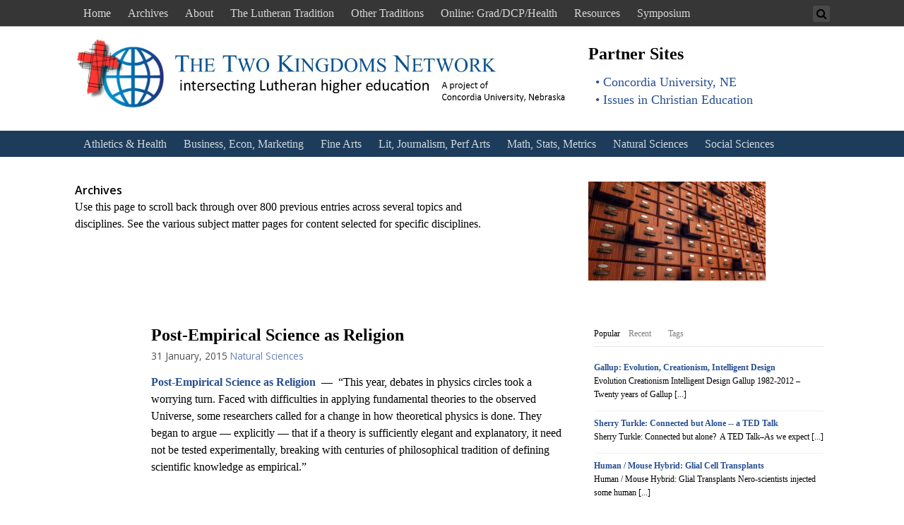

--- FILE ---
content_type: text/html; charset=UTF-8
request_url: https://twokingdoms.cune.edu/archives/4945
body_size: 11976
content:
<!DOCTYPE html>
<html lang="en-US">
<head>
<meta http-equiv="Content-Type" content="text/html; charset=UTF-8" />

<!-- Site Crafted Using DMS v2.2 - WordPress - HTML5 - www.PageLines.com -->


<!-- Start >> Meta Tags and Inline Scripts -->
<title>Post-Empirical Science as Religion &#8211; Intersecting the Two Kingdoms</title>
<meta name='robots' content='max-image-preview:large' />
<link rel='dns-prefetch' href='//wp.cune.edu' />
<link rel="alternate" type="application/rss+xml" title="Intersecting the Two Kingdoms &raquo; Feed" href="https://twokingdoms.cune.edu/feed" />
<link rel="alternate" type="application/rss+xml" title="Intersecting the Two Kingdoms &raquo; Comments Feed" href="https://twokingdoms.cune.edu/comments/feed" />
<link rel="alternate" title="oEmbed (JSON)" type="application/json+oembed" href="https://twokingdoms.cune.edu/wp-json/oembed/1.0/embed?url=https%3A%2F%2Ftwokingdoms.cune.edu%2Farchives%2F4945" />
		<!-- This site uses the Google Analytics by MonsterInsights plugin v9.10.1 - Using Analytics tracking - https://www.monsterinsights.com/ -->
		<!-- Note: MonsterInsights is not currently configured on this site. The site owner needs to authenticate with Google Analytics in the MonsterInsights settings panel. -->
					<!-- No tracking code set -->
				<!-- / Google Analytics by MonsterInsights -->
		
<!-- Styles -->
<style id='wp-img-auto-sizes-contain-inline-css' type='text/css'>
img:is([sizes=auto i],[sizes^="auto," i]){contain-intrinsic-size:3000px 1500px}
/*# sourceURL=wp-img-auto-sizes-contain-inline-css */
</style>
<link rel='stylesheet' id='wp-publication-archive-frontend-css' href='https://twokingdoms.cune.edu/wp-content/plugins/wp-publication-archive/includes/front-end.css?ver=3' type='text/css' media='all' />
<style id='wp-emoji-styles-inline-css' type='text/css'>

	img.wp-smiley, img.emoji {
		display: inline !important;
		border: none !important;
		box-shadow: none !important;
		height: 1em !important;
		width: 1em !important;
		margin: 0 0.07em !important;
		vertical-align: -0.1em !important;
		background: none !important;
		padding: 0 !important;
	}
/*# sourceURL=wp-emoji-styles-inline-css */
</style>
<style id='wp-block-library-inline-css' type='text/css'>
:root{--wp-block-synced-color:#7a00df;--wp-block-synced-color--rgb:122,0,223;--wp-bound-block-color:var(--wp-block-synced-color);--wp-editor-canvas-background:#ddd;--wp-admin-theme-color:#007cba;--wp-admin-theme-color--rgb:0,124,186;--wp-admin-theme-color-darker-10:#006ba1;--wp-admin-theme-color-darker-10--rgb:0,107,160.5;--wp-admin-theme-color-darker-20:#005a87;--wp-admin-theme-color-darker-20--rgb:0,90,135;--wp-admin-border-width-focus:2px}@media (min-resolution:192dpi){:root{--wp-admin-border-width-focus:1.5px}}.wp-element-button{cursor:pointer}:root .has-very-light-gray-background-color{background-color:#eee}:root .has-very-dark-gray-background-color{background-color:#313131}:root .has-very-light-gray-color{color:#eee}:root .has-very-dark-gray-color{color:#313131}:root .has-vivid-green-cyan-to-vivid-cyan-blue-gradient-background{background:linear-gradient(135deg,#00d084,#0693e3)}:root .has-purple-crush-gradient-background{background:linear-gradient(135deg,#34e2e4,#4721fb 50%,#ab1dfe)}:root .has-hazy-dawn-gradient-background{background:linear-gradient(135deg,#faaca8,#dad0ec)}:root .has-subdued-olive-gradient-background{background:linear-gradient(135deg,#fafae1,#67a671)}:root .has-atomic-cream-gradient-background{background:linear-gradient(135deg,#fdd79a,#004a59)}:root .has-nightshade-gradient-background{background:linear-gradient(135deg,#330968,#31cdcf)}:root .has-midnight-gradient-background{background:linear-gradient(135deg,#020381,#2874fc)}:root{--wp--preset--font-size--normal:16px;--wp--preset--font-size--huge:42px}.has-regular-font-size{font-size:1em}.has-larger-font-size{font-size:2.625em}.has-normal-font-size{font-size:var(--wp--preset--font-size--normal)}.has-huge-font-size{font-size:var(--wp--preset--font-size--huge)}.has-text-align-center{text-align:center}.has-text-align-left{text-align:left}.has-text-align-right{text-align:right}.has-fit-text{white-space:nowrap!important}#end-resizable-editor-section{display:none}.aligncenter{clear:both}.items-justified-left{justify-content:flex-start}.items-justified-center{justify-content:center}.items-justified-right{justify-content:flex-end}.items-justified-space-between{justify-content:space-between}.screen-reader-text{border:0;clip-path:inset(50%);height:1px;margin:-1px;overflow:hidden;padding:0;position:absolute;width:1px;word-wrap:normal!important}.screen-reader-text:focus{background-color:#ddd;clip-path:none;color:#444;display:block;font-size:1em;height:auto;left:5px;line-height:normal;padding:15px 23px 14px;text-decoration:none;top:5px;width:auto;z-index:100000}html :where(.has-border-color){border-style:solid}html :where([style*=border-top-color]){border-top-style:solid}html :where([style*=border-right-color]){border-right-style:solid}html :where([style*=border-bottom-color]){border-bottom-style:solid}html :where([style*=border-left-color]){border-left-style:solid}html :where([style*=border-width]){border-style:solid}html :where([style*=border-top-width]){border-top-style:solid}html :where([style*=border-right-width]){border-right-style:solid}html :where([style*=border-bottom-width]){border-bottom-style:solid}html :where([style*=border-left-width]){border-left-style:solid}html :where(img[class*=wp-image-]){height:auto;max-width:100%}:where(figure){margin:0 0 1em}html :where(.is-position-sticky){--wp-admin--admin-bar--position-offset:var(--wp-admin--admin-bar--height,0px)}@media screen and (max-width:600px){html :where(.is-position-sticky){--wp-admin--admin-bar--position-offset:0px}}

/*# sourceURL=wp-block-library-inline-css */
</style><style id='global-styles-inline-css' type='text/css'>
:root{--wp--preset--aspect-ratio--square: 1;--wp--preset--aspect-ratio--4-3: 4/3;--wp--preset--aspect-ratio--3-4: 3/4;--wp--preset--aspect-ratio--3-2: 3/2;--wp--preset--aspect-ratio--2-3: 2/3;--wp--preset--aspect-ratio--16-9: 16/9;--wp--preset--aspect-ratio--9-16: 9/16;--wp--preset--color--black: #000000;--wp--preset--color--cyan-bluish-gray: #abb8c3;--wp--preset--color--white: #ffffff;--wp--preset--color--pale-pink: #f78da7;--wp--preset--color--vivid-red: #cf2e2e;--wp--preset--color--luminous-vivid-orange: #ff6900;--wp--preset--color--luminous-vivid-amber: #fcb900;--wp--preset--color--light-green-cyan: #7bdcb5;--wp--preset--color--vivid-green-cyan: #00d084;--wp--preset--color--pale-cyan-blue: #8ed1fc;--wp--preset--color--vivid-cyan-blue: #0693e3;--wp--preset--color--vivid-purple: #9b51e0;--wp--preset--gradient--vivid-cyan-blue-to-vivid-purple: linear-gradient(135deg,rgb(6,147,227) 0%,rgb(155,81,224) 100%);--wp--preset--gradient--light-green-cyan-to-vivid-green-cyan: linear-gradient(135deg,rgb(122,220,180) 0%,rgb(0,208,130) 100%);--wp--preset--gradient--luminous-vivid-amber-to-luminous-vivid-orange: linear-gradient(135deg,rgb(252,185,0) 0%,rgb(255,105,0) 100%);--wp--preset--gradient--luminous-vivid-orange-to-vivid-red: linear-gradient(135deg,rgb(255,105,0) 0%,rgb(207,46,46) 100%);--wp--preset--gradient--very-light-gray-to-cyan-bluish-gray: linear-gradient(135deg,rgb(238,238,238) 0%,rgb(169,184,195) 100%);--wp--preset--gradient--cool-to-warm-spectrum: linear-gradient(135deg,rgb(74,234,220) 0%,rgb(151,120,209) 20%,rgb(207,42,186) 40%,rgb(238,44,130) 60%,rgb(251,105,98) 80%,rgb(254,248,76) 100%);--wp--preset--gradient--blush-light-purple: linear-gradient(135deg,rgb(255,206,236) 0%,rgb(152,150,240) 100%);--wp--preset--gradient--blush-bordeaux: linear-gradient(135deg,rgb(254,205,165) 0%,rgb(254,45,45) 50%,rgb(107,0,62) 100%);--wp--preset--gradient--luminous-dusk: linear-gradient(135deg,rgb(255,203,112) 0%,rgb(199,81,192) 50%,rgb(65,88,208) 100%);--wp--preset--gradient--pale-ocean: linear-gradient(135deg,rgb(255,245,203) 0%,rgb(182,227,212) 50%,rgb(51,167,181) 100%);--wp--preset--gradient--electric-grass: linear-gradient(135deg,rgb(202,248,128) 0%,rgb(113,206,126) 100%);--wp--preset--gradient--midnight: linear-gradient(135deg,rgb(2,3,129) 0%,rgb(40,116,252) 100%);--wp--preset--font-size--small: 13px;--wp--preset--font-size--medium: 20px;--wp--preset--font-size--large: 36px;--wp--preset--font-size--x-large: 42px;--wp--preset--spacing--20: 0.44rem;--wp--preset--spacing--30: 0.67rem;--wp--preset--spacing--40: 1rem;--wp--preset--spacing--50: 1.5rem;--wp--preset--spacing--60: 2.25rem;--wp--preset--spacing--70: 3.38rem;--wp--preset--spacing--80: 5.06rem;--wp--preset--shadow--natural: 6px 6px 9px rgba(0, 0, 0, 0.2);--wp--preset--shadow--deep: 12px 12px 50px rgba(0, 0, 0, 0.4);--wp--preset--shadow--sharp: 6px 6px 0px rgba(0, 0, 0, 0.2);--wp--preset--shadow--outlined: 6px 6px 0px -3px rgb(255, 255, 255), 6px 6px rgb(0, 0, 0);--wp--preset--shadow--crisp: 6px 6px 0px rgb(0, 0, 0);}:where(.is-layout-flex){gap: 0.5em;}:where(.is-layout-grid){gap: 0.5em;}body .is-layout-flex{display: flex;}.is-layout-flex{flex-wrap: wrap;align-items: center;}.is-layout-flex > :is(*, div){margin: 0;}body .is-layout-grid{display: grid;}.is-layout-grid > :is(*, div){margin: 0;}:where(.wp-block-columns.is-layout-flex){gap: 2em;}:where(.wp-block-columns.is-layout-grid){gap: 2em;}:where(.wp-block-post-template.is-layout-flex){gap: 1.25em;}:where(.wp-block-post-template.is-layout-grid){gap: 1.25em;}.has-black-color{color: var(--wp--preset--color--black) !important;}.has-cyan-bluish-gray-color{color: var(--wp--preset--color--cyan-bluish-gray) !important;}.has-white-color{color: var(--wp--preset--color--white) !important;}.has-pale-pink-color{color: var(--wp--preset--color--pale-pink) !important;}.has-vivid-red-color{color: var(--wp--preset--color--vivid-red) !important;}.has-luminous-vivid-orange-color{color: var(--wp--preset--color--luminous-vivid-orange) !important;}.has-luminous-vivid-amber-color{color: var(--wp--preset--color--luminous-vivid-amber) !important;}.has-light-green-cyan-color{color: var(--wp--preset--color--light-green-cyan) !important;}.has-vivid-green-cyan-color{color: var(--wp--preset--color--vivid-green-cyan) !important;}.has-pale-cyan-blue-color{color: var(--wp--preset--color--pale-cyan-blue) !important;}.has-vivid-cyan-blue-color{color: var(--wp--preset--color--vivid-cyan-blue) !important;}.has-vivid-purple-color{color: var(--wp--preset--color--vivid-purple) !important;}.has-black-background-color{background-color: var(--wp--preset--color--black) !important;}.has-cyan-bluish-gray-background-color{background-color: var(--wp--preset--color--cyan-bluish-gray) !important;}.has-white-background-color{background-color: var(--wp--preset--color--white) !important;}.has-pale-pink-background-color{background-color: var(--wp--preset--color--pale-pink) !important;}.has-vivid-red-background-color{background-color: var(--wp--preset--color--vivid-red) !important;}.has-luminous-vivid-orange-background-color{background-color: var(--wp--preset--color--luminous-vivid-orange) !important;}.has-luminous-vivid-amber-background-color{background-color: var(--wp--preset--color--luminous-vivid-amber) !important;}.has-light-green-cyan-background-color{background-color: var(--wp--preset--color--light-green-cyan) !important;}.has-vivid-green-cyan-background-color{background-color: var(--wp--preset--color--vivid-green-cyan) !important;}.has-pale-cyan-blue-background-color{background-color: var(--wp--preset--color--pale-cyan-blue) !important;}.has-vivid-cyan-blue-background-color{background-color: var(--wp--preset--color--vivid-cyan-blue) !important;}.has-vivid-purple-background-color{background-color: var(--wp--preset--color--vivid-purple) !important;}.has-black-border-color{border-color: var(--wp--preset--color--black) !important;}.has-cyan-bluish-gray-border-color{border-color: var(--wp--preset--color--cyan-bluish-gray) !important;}.has-white-border-color{border-color: var(--wp--preset--color--white) !important;}.has-pale-pink-border-color{border-color: var(--wp--preset--color--pale-pink) !important;}.has-vivid-red-border-color{border-color: var(--wp--preset--color--vivid-red) !important;}.has-luminous-vivid-orange-border-color{border-color: var(--wp--preset--color--luminous-vivid-orange) !important;}.has-luminous-vivid-amber-border-color{border-color: var(--wp--preset--color--luminous-vivid-amber) !important;}.has-light-green-cyan-border-color{border-color: var(--wp--preset--color--light-green-cyan) !important;}.has-vivid-green-cyan-border-color{border-color: var(--wp--preset--color--vivid-green-cyan) !important;}.has-pale-cyan-blue-border-color{border-color: var(--wp--preset--color--pale-cyan-blue) !important;}.has-vivid-cyan-blue-border-color{border-color: var(--wp--preset--color--vivid-cyan-blue) !important;}.has-vivid-purple-border-color{border-color: var(--wp--preset--color--vivid-purple) !important;}.has-vivid-cyan-blue-to-vivid-purple-gradient-background{background: var(--wp--preset--gradient--vivid-cyan-blue-to-vivid-purple) !important;}.has-light-green-cyan-to-vivid-green-cyan-gradient-background{background: var(--wp--preset--gradient--light-green-cyan-to-vivid-green-cyan) !important;}.has-luminous-vivid-amber-to-luminous-vivid-orange-gradient-background{background: var(--wp--preset--gradient--luminous-vivid-amber-to-luminous-vivid-orange) !important;}.has-luminous-vivid-orange-to-vivid-red-gradient-background{background: var(--wp--preset--gradient--luminous-vivid-orange-to-vivid-red) !important;}.has-very-light-gray-to-cyan-bluish-gray-gradient-background{background: var(--wp--preset--gradient--very-light-gray-to-cyan-bluish-gray) !important;}.has-cool-to-warm-spectrum-gradient-background{background: var(--wp--preset--gradient--cool-to-warm-spectrum) !important;}.has-blush-light-purple-gradient-background{background: var(--wp--preset--gradient--blush-light-purple) !important;}.has-blush-bordeaux-gradient-background{background: var(--wp--preset--gradient--blush-bordeaux) !important;}.has-luminous-dusk-gradient-background{background: var(--wp--preset--gradient--luminous-dusk) !important;}.has-pale-ocean-gradient-background{background: var(--wp--preset--gradient--pale-ocean) !important;}.has-electric-grass-gradient-background{background: var(--wp--preset--gradient--electric-grass) !important;}.has-midnight-gradient-background{background: var(--wp--preset--gradient--midnight) !important;}.has-small-font-size{font-size: var(--wp--preset--font-size--small) !important;}.has-medium-font-size{font-size: var(--wp--preset--font-size--medium) !important;}.has-large-font-size{font-size: var(--wp--preset--font-size--large) !important;}.has-x-large-font-size{font-size: var(--wp--preset--font-size--x-large) !important;}
/*# sourceURL=global-styles-inline-css */
</style>

<style id='classic-theme-styles-inline-css' type='text/css'>
/*! This file is auto-generated */
.wp-block-button__link{color:#fff;background-color:#32373c;border-radius:9999px;box-shadow:none;text-decoration:none;padding:calc(.667em + 2px) calc(1.333em + 2px);font-size:1.125em}.wp-block-file__button{background:#32373c;color:#fff;text-decoration:none}
/*# sourceURL=/wp-includes/css/classic-themes.min.css */
</style>
<link rel='stylesheet' id='contact-form-7-css' href='https://twokingdoms.cune.edu/wp-content/plugins/contact-form-7/includes/css/styles.css?ver=6.1.4' type='text/css' media='all' />
<link rel='stylesheet' id='wp-mcm-styles-css' href='https://twokingdoms.cune.edu/wp-content/plugins/wp-media-category-management/css/wp-mcm-styles.css?ver=2.4.2.1' type='text/css' media='all' />
<link rel='stylesheet' id='pagelines-less-core-css' href='https://wp.cune.edu/twokingdoms2/files/pagelines/compiled-css-core-1505218410.css' type='text/css' media='all' />
<link rel='stylesheet' id='pagelines-less-sections-css' href='https://wp.cune.edu/twokingdoms2/files/pagelines/compiled-css-sections-1505218410.css' type='text/css' media='all' />
<link rel='stylesheet' id='master_font_import-css' href='//fonts.googleapis.com/css?family=Open+Sans%3A400%2C300%2C600%2C800%7CSource+Sans+Pro%3A400%2C600%2C700%2C900&#038;ver=b1f077' type='text/css' media='all' />

<!-- Scripts -->
<script type="text/javascript" src="https://twokingdoms.cune.edu/wp-includes/js/jquery/jquery.min.js?ver=3.7.1" id="jquery-core-js"></script>
<script type="text/javascript" src="https://twokingdoms.cune.edu/wp-includes/js/jquery/jquery-migrate.min.js?ver=3.4.1" id="jquery-migrate-js"></script>
<link rel="profile" href="http://gmpg.org/xfn/11" />
<meta name="viewport" content="width=device-width, initial-scale=1, maximum-scale=1" />
<meta property='pl-share-title' content='Post-Empirical Science as Religion' />
<meta property='pl-share-url' content='https://twokingdoms.cune.edu/archives/4945' />
<meta property='pl-share-desc' content='Post-Empirical Science as Religion  &#8212;  &#8220;This year debates in physics circles took a worrying turn. [...]' />
<meta property='pl-share-img' content='' />
<link rel="https://api.w.org/" href="https://twokingdoms.cune.edu/wp-json/" /><link rel="alternate" title="JSON" type="application/json" href="https://twokingdoms.cune.edu/wp-json/wp/v2/posts/4945" /><link rel="EditURI" type="application/rsd+xml" title="RSD" href="https://twokingdoms.cune.edu/xmlrpc.php?rsd" />
<meta name="generator" content="WordPress 6.9" />
<link rel="canonical" href="https://twokingdoms.cune.edu/archives/4945" />
<link rel='shortlink' href='https://twokingdoms.cune.edu/?p=4945' />

<!-- RapidTabs | Section Head -->
		<script>
		!function ($) {
			$(document).on('sectionStart', function( e ) {
				$('.the-rapid-tabs').tabs({
					show: true
				})
			})
		}(window.jQuery);
		</script>
		
<!-- On Ready -->
<script> /* <![CDATA[ */
!function ($) {
jQuery(document).ready(function() {
})
}(window.jQuery);
/* ]]> */
</script>


<style type="text/css" id="pagelines-custom">
 .pl-karma{display:none} .metahead{display:none} .pl-grid-text{padding-left:20px;margin-top:-40px} img.attachment-medium.wp-post-image{margin-left:0px;margin-top:0px;height:75px;width:75px} div.pl-grid-image .fix{width:25%;display:inline;float:left} div.pl-grid-content .fix{display:inline-block;width:75%;float:right;margin-top:-80px} li.ui-state-default.ui-corner-top{margin-right:22px} a#ui-id-3.ui-tabs-anchor{display:none} img.attachment-thumbnail.wp-post-image{display:inline;margin-left:-100px;width:75px;float:left} .pl-new-loop .hentry.single-post .metamedia{display:inline;float:left;height:75px;width:75px;margin-top:-80px;margin-bottom:0px} .pl-grid-image .pl-grid-image-hover{background-color:none} .dropdown-menu li > a:hover,.dropdown-menu li > a:focus,.dropdown-submenu:hover > a,.dropdown-menu li.current-menu-item > a{background-color:#385077;background-image:none;background-repeat:no-repeat;text-shadow:none} .section-navbar .navbar.pl-color-black-trans{background-color:#373636} .section-navbar .navbar.pl-color-blue .navline > li:hover > a,.section-navbar .navbar.pl-color-blue .navline > li.current-menu-item > a,.section-navbar .navbar.pl-color-blue .navline > li.current_page_item > a,.section-navbar .navbar.pl-color-blue .navline > li.dropdown.open > a{background:#385077} .section-navbar .navbar.pl-color-blue{background-color:#1D3C5B} .su-post-comments-link{display:none} .su-posts-default-loop .su-post{margin-bottom:2.5em;line-height:1.5;background-color:#ccc;border-radius:4px;padding:10px} .su-posts-default-loop h2.su-post-title{clear:none;margin:0.3em 0 0.3em 0;font-size:1.2em;font-weight:bold} .su-posts-default-loop .su-post-thumbnail{display:block;max-width:100%;height:0px;min-height:20px;max-height:100px;margin-right:auto;margin-left:auto;background-color:#ffffff;padding:10px} .su-post-meta{display:none} .pl-imageframe img,img.pl-imageframe{padding:0px;border:none;-webkit-box-shadow:none;-moz-box-shadow:none;box-shadow:none} h1,h2,h3,h4,h5,h6{font-family:'Lato'} h1,h2{font-size:24px} a{color:#274F92} a:hover{color:#274F92} p,li{font-family:'Corbel';font-size:16px} .widget li{font-size:12px} .widget p{font-size:small} 
</style>

</head>

<!-- Start >> HTML Body -->

<body class="wp-singular post-template-default single single-post postid-4945 single-format-standard wp-theme-dms dms pl-pro-version responsive full_width template-blog display-full">
	
		<div class="pl-mobile-menu">
			
			<form method="get" class="mm-search pl-searcher" onsubmit="this.submit();return false;" action="https://twokingdoms.cune.edu/" ><fieldset><span class="btn-search"><i class="icon icon-search"></i></span><input type="text" value="" name="s" class="searchfield" placeholder="Search" /></fieldset></form>				
			<div class="mm-holder">
				
				
				<ul id="menu-header-menu" class="mobile-menu primary-menu"><li id="menu-item-76" class="menu-item menu-item-type-post_type menu-item-object-page menu-item-home menu-item-76"><a href="https://twokingdoms.cune.edu/">Home</a></li>
<li id="menu-item-6596" class="menu-item menu-item-type-post_type menu-item-object-page current_page_parent menu-item-6596"><a href="https://twokingdoms.cune.edu/archives">Archives</a></li>
<li id="menu-item-75" class="menu-item menu-item-type-post_type menu-item-object-page menu-item-75"><a href="https://twokingdoms.cune.edu/about">About</a></li>
<li id="menu-item-74" class="menu-item menu-item-type-post_type menu-item-object-page menu-item-74"><a href="https://twokingdoms.cune.edu/the-lutheran-tradition">The Lutheran Tradition</a></li>
<li id="menu-item-73" class="menu-item menu-item-type-post_type menu-item-object-page menu-item-73"><a href="https://twokingdoms.cune.edu/other-traditions">Other Traditions</a></li>
<li id="menu-item-71" class="menu-item menu-item-type-post_type menu-item-object-page menu-item-71"><a href="https://twokingdoms.cune.edu/online-graddcphealth">Online: Grad/DCP/Health</a></li>
<li id="menu-item-72" class="menu-item menu-item-type-post_type menu-item-object-page menu-item-72"><a href="https://twokingdoms.cune.edu/resources">Resources</a></li>
<li id="menu-item-9785" class="menu-item menu-item-type-post_type menu-item-object-page menu-item-9785"><a href="https://twokingdoms.cune.edu/symposium">Symposium</a></li>
</ul><ul id="menu-content-areas" class="mobile-menu secondary-menu"><li id="menu-item-6838" class="menu-item menu-item-type-taxonomy menu-item-object-category menu-item-6838"><a href="https://twokingdoms.cune.edu/archives/category/content-areas/athletics">Athletics &amp; Health</a></li>
<li id="menu-item-217" class="menu-item menu-item-type-taxonomy menu-item-object-category menu-item-217"><a href="https://twokingdoms.cune.edu/archives/category/content-areas/business">Business, Econ, Marketing</a></li>
<li id="menu-item-6839" class="menu-item menu-item-type-taxonomy menu-item-object-category menu-item-6839"><a href="https://twokingdoms.cune.edu/archives/category/content-areas/fine-arts">Fine Arts</a></li>
<li id="menu-item-6835" class="menu-item menu-item-type-taxonomy menu-item-object-category menu-item-6835"><a href="https://twokingdoms.cune.edu/archives/category/content-areas/literature-and-language-arts">Lit, Journalism, Perf Arts</a></li>
<li id="menu-item-219" class="menu-item menu-item-type-taxonomy menu-item-object-category menu-item-219"><a href="https://twokingdoms.cune.edu/archives/category/content-areas/mathematics">Math, Stats, Metrics</a></li>
<li id="menu-item-220" class="menu-item menu-item-type-taxonomy menu-item-object-category current-post-ancestor current-menu-parent current-post-parent menu-item-220"><a href="https://twokingdoms.cune.edu/archives/category/content-areas/natural-sciences">Natural Sciences</a></li>
<li id="menu-item-221" class="menu-item menu-item-type-taxonomy menu-item-object-category menu-item-221"><a href="https://twokingdoms.cune.edu/archives/category/content-areas/social-sciences">Social Sciences</a></li>
</ul>				<div class="social-menu">
					
									</div>
			</div>
		</div>
		

<div id="site" class="site-wrap">
		<div  class="boxed-wrap site-translate">
			<div id="fixed-top" class="pl-fixed-top is-not-fixed" data-region="fixed-top">

		<div class="pl-fixed-region pl-region" data-region="fixed">
			<div class="outline pl-area-container">
								

<!-- NavBar | Section Template -->
<section id="navbaruah8ksi" data-object="PLNavBar" data-sid="navbar" data-clone="uah8ksi"  class="pl-area pl-area-sortable area-tag    pl-bg-cover section-navbar" style="  "><div class="pl-area-pad fix">	<div class="navbar fix navbar-full-width  pl-color-black-trans">
	  <div class="navbar-inner pl-content boxed-wrap boxed-nobg">
	    <div class="navbar-content-pad fix">
		
	    		
	      <a href="javascript:void(0)" class="nav-btn nav-btn-navbar mm-toggle"> MENU <i class="icon icon-reorder"></i> </a>
				      		<div class="nav-collapse collapse">
	       <form method="get" class="searchform pl-searcher" onsubmit="this.submit();return false;" action="https://twokingdoms.cune.edu/" ><fieldset><span class="btn-search"><i class="icon icon-search"></i></span><input type="text" value="" name="s" class="searchfield" placeholder="Search" /></fieldset></form><ul id="menu-header-menu-1" class="font-sub navline pldrop pull-left"><li class="menu-item menu-item-type-post_type menu-item-object-page menu-item-home menu-item-76"><a href="https://twokingdoms.cune.edu/">Home</a></li>
<li class="menu-item menu-item-type-post_type menu-item-object-page current_page_parent menu-item-6596"><a href="https://twokingdoms.cune.edu/archives">Archives</a></li>
<li class="menu-item menu-item-type-post_type menu-item-object-page menu-item-75"><a href="https://twokingdoms.cune.edu/about">About</a></li>
<li class="menu-item menu-item-type-post_type menu-item-object-page menu-item-74"><a href="https://twokingdoms.cune.edu/the-lutheran-tradition">The Lutheran Tradition</a></li>
<li class="menu-item menu-item-type-post_type menu-item-object-page menu-item-73"><a href="https://twokingdoms.cune.edu/other-traditions">Other Traditions</a></li>
<li class="menu-item menu-item-type-post_type menu-item-object-page menu-item-71"><a href="https://twokingdoms.cune.edu/online-graddcphealth">Online: Grad/DCP/Health</a></li>
<li class="menu-item menu-item-type-post_type menu-item-object-page menu-item-72"><a href="https://twokingdoms.cune.edu/resources">Resources</a></li>
<li class="menu-item menu-item-type-post_type menu-item-object-page menu-item-9785"><a href="https://twokingdoms.cune.edu/symposium">Symposium</a></li>
</ul>				</div>
								<div class="clear"></div>
			</div>
		</div>
	</div>
</div></section>
			</div>
		</div>

	</div>
	<div class="fixed-top-pusher"></div>
	<script> jQuery('.fixed-top-pusher').height( jQuery('.pl-fixed-top').height() ) </script>

			
		
		<div class="pl-region-wrap">
			<div id="page" class="thepage page-wrap">

								<div class="page-canvas">
					
						<header id="header" class="header pl-region" data-region="header">
		<div class="outline pl-area-container">
			

<!-- Canvas Area | Section Template -->
<section id="pl_areauej1mm6" data-object="PLSectionArea" data-sid="pl_area" data-clone="uej1mm6"  class="pl-area pl-area-sortable area-tag    pl-bg-cover section-pl_area" style="  "><div class="pl-area-pad fix">	<div class="pl-area-wrap " style="padding-top: 0px; padding-bottom: 0px;">

		<div class="pl-content ">
						<div class="pl-inner area-region pl-sortable-area editor-row" style="min-height: 300pxpx;">
				<div class="row grid-row">

<!-- TextBox | Section Template -->
<section id="textboxu2i6nht" data-object="PageLinesTextBox" data-sid="textbox" data-clone="u2i6nht"  class="pl-section span8 offset0    pl-bg-cover section-textbox" style="  "><div class="pl-section-pad fix"><div class="textbox-wrap pl-animation  " style=""><div class="hentry" data-sync="textbox_content"><p><a href="http://twokingdoms.cune.edu"><img src="/files/2015/06/crossglobedmsmasthead43.jpg"/></a></p>
</div></div></div></section>

<!-- TextBox | Section Template -->
<section id="textboxuldxyj6" data-object="PageLinesTextBox" data-sid="textbox" data-clone="uldxyj6"  class="pl-section span3 offset0    pl-bg-cover section-textbox" style="  "><div class="pl-section-pad fix"><div class="textbox-wrap pl-animation textleft " style=""><strong data-sync="textbox_title"><h6 style=" margin-bottom:0px;padding-bottom:0px;">Partner Sites</h6></strong><br /><div class="hentry" data-sync="textbox_content"><ul style="list-style-type:none; margin-left:10px; margin-top:-10px;">
<li><a href="http://www.cune.edu/" target="_blank" style="font-size:large; ">• Concordia University, NE</a></li>
<li><a href="http://wp.cune.edu/issuesinchristianeducation/" target="_blank" style="font-size:large;">• Issues in Christian Education</a></li>
</ul>
</div></div></div></section></div>			</div>
		</div>
	</div>
	</div></section>

<!-- NavBar | Section Template -->
<section id="navbarunwv0l5" data-object="PLNavBar" data-sid="navbar" data-clone="unwv0l5"  class="pl-area pl-area-sortable area-tag    pl-bg-cover section-navbar" style=" background-color: #E0E0E0; background-color:#rgba(255,255,255, 0.3);"><div class="pl-area-pad fix">	<div class="navbar fix navbar-full-width plnav_hover pl-color-blue">
	  <div class="navbar-inner pl-content boxed-wrap boxed-nobg">
	    <div class="navbar-content-pad fix">
		
	    		
	      <a href="javascript:void(0)" class="nav-btn nav-btn-navbar mm-toggle"> MENU <i class="icon icon-reorder"></i> </a>
				      		<div class="nav-collapse collapse">
	       <ul id="menu-content-areas-1" class="font-sub navline pldrop pull-left"><li class="menu-item menu-item-type-taxonomy menu-item-object-category menu-item-6838"><a href="https://twokingdoms.cune.edu/archives/category/content-areas/athletics">Athletics &amp; Health</a></li>
<li class="menu-item menu-item-type-taxonomy menu-item-object-category menu-item-217"><a href="https://twokingdoms.cune.edu/archives/category/content-areas/business">Business, Econ, Marketing</a></li>
<li class="menu-item menu-item-type-taxonomy menu-item-object-category menu-item-6839"><a href="https://twokingdoms.cune.edu/archives/category/content-areas/fine-arts">Fine Arts</a></li>
<li class="menu-item menu-item-type-taxonomy menu-item-object-category menu-item-6835"><a href="https://twokingdoms.cune.edu/archives/category/content-areas/literature-and-language-arts">Lit, Journalism, Perf Arts</a></li>
<li class="menu-item menu-item-type-taxonomy menu-item-object-category menu-item-219"><a href="https://twokingdoms.cune.edu/archives/category/content-areas/mathematics">Math, Stats, Metrics</a></li>
<li class="menu-item menu-item-type-taxonomy menu-item-object-category current-post-ancestor current-menu-parent current-post-parent menu-item-220"><a href="https://twokingdoms.cune.edu/archives/category/content-areas/natural-sciences">Natural Sciences</a></li>
<li class="menu-item menu-item-type-taxonomy menu-item-object-category menu-item-221"><a href="https://twokingdoms.cune.edu/archives/category/content-areas/social-sciences">Social Sciences</a></li>
</ul>				</div>
								<div class="clear"></div>
			</div>
		</div>
	</div>
</div></section>		</div>
	</header>

						
					<div id="page-main" class="pl-region custom-template editing-locked" data-custom-template="blog" data-template-name="blog" data-region="template" >
						<div id="dynamic-content" class="outline template-region-wrap pl-area-container">
							


<!-- Canvas Area | Section Template -->
<section id="pl_areauxx5ctw" data-object="PLSectionArea" data-sid="pl_area" data-clone="uxx5ctw"  class="pl-area pl-area-sortable area-tag    pl-bg-cover section-pl_area" style="  "><div class="pl-area-pad fix">	<div class="pl-area-wrap " style="padding-top: 20px; padding-bottom: 20px;">

		<div class="pl-content nested-section-area">
						<div class="pl-inner area-region pl-sortable-area editor-row" style="">
				<div class="row grid-row">

<!-- TextBox | Section Template -->
<section id="textboxulgww3w" data-object="PageLinesTextBox" data-sid="textbox" data-clone="ulgww3w"  class="pl-section span7 offset0    pl-bg-cover section-textbox" style="  "><div class="pl-section-pad fix"><div class="textbox-wrap pl-animation  " style=""><strong data-sync="textbox_title">Archives</strong><br /><div class="hentry" data-sync="textbox_content"><p>Use this page to scroll back through over 800 previous entries across several topics and disciplines.  See the various subject matter pages for content selected for specific disciplines.</p>
</div></div></div></section>

<!-- MediaBox | Section Template -->
<section id="mediaboxuj21seo" data-object="PageLinesMediaBox" data-sid="mediabox" data-clone="uj21seo"  class="pl-section span3 offset1    pl-bg-cover section-mediabox" style="  "><div class="pl-section-pad fix"><div class="mediabox-wrap pl-centerer pla-fade pl-animation fix"  style="min-height: 30px">
				<div class="the-media fitvids pl-centered center hentry">
					<img src="https://twokingdoms.cune.edu/files/2015/10/archives.jpg" data-sync="mediabox_image"  alt="" title="" /> 
					<div class="the-media-html"></div>
				</div>
			</div></div></section></div>			</div>
		</div>
	</div>
	</div></section>

<!-- Canvas Area | Section Template -->
<section id="pl_areau6271b" data-object="PLSectionArea" data-sid="pl_area" data-clone="u6271b"  class="pl-area pl-area-sortable area-tag    pl-bg-cover section-pl_area" style="  "><div class="pl-area-pad fix">	<div class="pl-area-wrap " style="padding-top: 20px; padding-bottom: 20px;">

		<div class="pl-content nested-section-area">
						<div class="pl-inner area-region pl-sortable-area editor-row" style="">
				<div class="row grid-row">

<!-- Column | Section Template -->
<section id="plcolumnu62756" data-object="PLColumn" data-sid="plcolumn" data-clone="u62756"  class="pl-section span8 offset0    pl-bg-cover section-plcolumn" style="  "><div class="pl-section-pad fix">		<div class="pl-sortable-column pl-sortable-area editor-row ">

			<div class="row grid-row">

<!-- WP Content/Loop | Section Template -->
<section id="postloopu6278b" data-object="PageLinesPostLoop" data-sid="postloop" data-clone="u6278b"  class="pl-section span12 offset0    pl-bg-cover single-post section-postloop" style="  "><div class="pl-section-pad fix"><div class="pl-new-loop">			<article id="post-4945" class=" metahead-page single-post pl-border hentry pl-new-loop post-4945 post type-post status-publish format-standard category-natural-sciences">

				<div class="metahead"><a href="https://twokingdoms.cune.edu/archives/author/russell-moulds"></a><span class="author vcard sc pl-border"><span class="fn"><a href="https://twokingdoms.cune.edu/archives/author/russell-moulds" title="Posts by Russell Moulds" rel="author">Russell Moulds</a></span></span></div>
									<header class="entry-header">
						<h1 class="entry-title">Post-Empirical Science as Religion</h1><div class="metabar"> <time class="date time published updated sc" datetime="2015-01-31T08:49:18-06:00">31 January, 2015</time>  <span class="categories sc"><a href="https://twokingdoms.cune.edu/archives/category/content-areas/natural-sciences" rel="category tag">Natural Sciences</a></span>   </div>					</header><!-- .entry-header -->
								<div class="entry-content">
					<div class="metamedia"></div><p><span class="equalizer-inner"><a href="http://www.npr.org/blogs/13.7/2015/01/27/381809832/the-most-dangerous-ideas-in-science" target="_blank"><strong>Post-Empirical Science as Religion</strong></a>  &#8212;  &#8220;This year, debates in physics circles took a worrying turn. Faced with difficulties in applying fundamental theories to the observed Universe, some researchers called for a change in how theoretical physics is done. They began to argue — explicitly — that if a theory is sufficiently elegant and explanatory, it need not be tested experimentally, breaking with centuries of philosophical tradition of defining scientific knowledge as empirical.&#8221;</span></p>
				</div><!-- .entry-content -->
			</article><!-- #post-## -->
			</div></div></section></div>			<span class="pl-column-forcer">&nbsp;</span>
		</div>
	</div></section>

<!-- Column | Section Template -->
<section id="plcolumnu627c7" data-object="PLColumn" data-sid="plcolumn" data-clone="u627c7"  class="pl-section span4 offset0    pl-bg-cover section-plcolumn" style="  "><div class="pl-section-pad fix">		<div class="pl-sortable-column pl-sortable-area editor-row ">

			<div class="row grid-row">

<!-- RapidTabs | Section Template -->
<section id="rapidtabsu627fb" data-object="PLRapidTabs" data-sid="rapidtabs" data-clone="u627fb"  class="pl-section span12 offset0    pl-bg-cover section-rapidtabs" style="  "><div class="pl-section-pad fix">	<div class="widget">
		<div class="widget-pad">
	<div class="the-rapid-tabs">
		<ul class="tabbed-list rapid-nav fix">
			<li><a href="#rapid-popular">Popular</a></li>
			<li><a href="#rapid-recent">Recent</a></li>
			<li><a href="#rapid-comments">Comments</a></li>
			<li><a href="#rapid-tags">Tags</a></li>
		</ul>

		<div id="rapid-popular">


				<ul class="media-list">
					<li class="media fix"><div class="bd"><a class="title" href="https://twokingdoms.cune.edu/archives/1439">Gallup: Evolution, Creationism, Intelligent Design</a><span class="excerpt">Evolution Creationism Intelligent Design Gallup 1982-2012 &#8211;Twenty years of Gallup [...]</span></div></li><li class="media fix"><div class="bd"><a class="title" href="https://twokingdoms.cune.edu/archives/1444">Sherry Turkle: Connected but Alone -- a TED Talk</a><span class="excerpt">Sherry Turkle: Connected but alone?  A TED Talk&#8211;As we expect [...]</span></div></li><li class="media fix"><div class="bd"><a class="title" href="https://twokingdoms.cune.edu/archives/1449">Human / Mouse Hybrid: Glial Cell Transplants</a><span class="excerpt">Human / Mouse Hybrid: Glial Transplants Nero-scientists injected some human [...]</span></div></li><li class="media fix"><div class="bd"><a class="title" href="https://twokingdoms.cune.edu/archives/1451">Issues in Christian Education -- Needed: Marriage Education</a><span class="excerpt">Needed: Marriage Education!  “How Emerging Adults View Marriage and Sexuality” [...]</span></div></li>				</ul>
		</div>
		<div id="rapid-recent">
				<ul class="media-list">
					<li class="media fix"><div class="img"><a class="the-media" href="https://twokingdoms.cune.edu/archives/10483" style="background-image: url(https://wp.cune.edu/twokingdoms2/files/2017/02/Religion-Politics-150x150.jpg)"></a></div><div class="bd"><a class="title" href="https://twokingdoms.cune.edu/archives/10483">Some Perspectives on the Trinity Lutheran Case</a><span class="excerpt">Trinity Lutheran: The Church-State Case Looms at the Supreme Court [...]</span></div></li><li class="media fix"><div class="img"><a class="the-media" href="https://twokingdoms.cune.edu/archives/10480" style="background-image: url(https://wp.cune.edu/twokingdoms2/files/2015/07/RNS-logo-150x150.png)"></a></div><div class="bd"><a class="title" href="https://twokingdoms.cune.edu/archives/10480">Unanimous Religion Decision at SCOTUS</a><span class="excerpt">Religiously affiliated hospitals win Supreme Court pension case: This case [...]</span></div></li><li class="media fix"><div class="img"><a class="the-media" href="https://twokingdoms.cune.edu/archives/10478" style="background-image: url(https://wp.cune.edu/twokingdoms2/files/2015/07/Alliance-Defending-Freedom-150x150.jpg)"></a></div><div class="bd"><a class="title" href="https://twokingdoms.cune.edu/archives/10478">A Rationale for Christians Using Law Suits</a><span class="excerpt">Christians and Lawsuits: The usual starter text for law suits [...]</span></div></li><li class="media fix"><div class="img"><a class="the-media" href="https://twokingdoms.cune.edu/archives/10475" style="background-image: url(https://wp.cune.edu/twokingdoms2/files/2015/07/Christian-Century.png)"></a></div><div class="bd"><a class="title" href="https://twokingdoms.cune.edu/archives/10475">The Market as God</a><span class="excerpt">When the financial market is god who pays? &#8212;  Among other [...]</span></div></li>

				</ul>
		</div>

		<div id="rapid-comments">

			<ul class="quote-list">
				
			</ul>

		</div>
		<div id="rapid-tags">
				<div class="tags-list">
					<a href="https://twokingdoms.cune.edu/archives/tag/calvinism" class="tag-cloud-link tag-link-52 tag-link-position-1" style="font-size: 10pt;">Calvinism</a>
<a href="https://twokingdoms.cune.edu/archives/tag/cell-phones" class="tag-cloud-link tag-link-36 tag-link-position-2" style="font-size: 10pt;">cell phones</a>
<a href="https://twokingdoms.cune.edu/archives/tag/church-and-state" class="tag-cloud-link tag-link-55 tag-link-position-3" style="font-size: 10pt;">church and state</a>
<a href="https://twokingdoms.cune.edu/archives/tag/communication" class="tag-cloud-link tag-link-37 tag-link-position-4" style="font-size: 10pt;">communication</a>
<a href="https://twokingdoms.cune.edu/archives/tag/creationism" class="tag-cloud-link tag-link-31 tag-link-position-5" style="font-size: 10pt;">creationism</a>
<a href="https://twokingdoms.cune.edu/archives/tag/education" class="tag-cloud-link tag-link-29 tag-link-position-6" style="font-size: 10pt;">education</a>
<a href="https://twokingdoms.cune.edu/archives/tag/eternal-assurance" class="tag-cloud-link tag-link-53 tag-link-position-7" style="font-size: 10pt;">eternal assurance</a>
<a href="https://twokingdoms.cune.edu/archives/tag/ethics" class="tag-cloud-link tag-link-47 tag-link-position-8" style="font-size: 10pt;">ethics</a>
<a href="https://twokingdoms.cune.edu/archives/tag/evolution" class="tag-cloud-link tag-link-32 tag-link-position-9" style="font-size: 10pt;">evolution</a>
<a href="https://twokingdoms.cune.edu/archives/tag/home-schooling" class="tag-cloud-link tag-link-51 tag-link-position-10" style="font-size: 10pt;">home schooling</a>
<a href="https://twokingdoms.cune.edu/archives/tag/intelligent-design" class="tag-cloud-link tag-link-33 tag-link-position-11" style="font-size: 10pt;">intelligent design</a>
<a href="https://twokingdoms.cune.edu/archives/tag/law" class="tag-cloud-link tag-link-56 tag-link-position-12" style="font-size: 10pt;">Law</a>
<a href="https://twokingdoms.cune.edu/archives/tag/learning" class="tag-cloud-link tag-link-41 tag-link-position-13" style="font-size: 10pt;">learning</a>
<a href="https://twokingdoms.cune.edu/archives/tag/marriage" class="tag-cloud-link tag-link-45 tag-link-position-14" style="font-size: 10pt;">marriage</a>
<a href="https://twokingdoms.cune.edu/archives/tag/mediation" class="tag-cloud-link tag-link-57 tag-link-position-15" style="font-size: 10pt;">mediation</a>
<a href="https://twokingdoms.cune.edu/archives/tag/memory" class="tag-cloud-link tag-link-42 tag-link-position-16" style="font-size: 10pt;">memory</a>
<a href="https://twokingdoms.cune.edu/archives/tag/nanotechnology" class="tag-cloud-link tag-link-48 tag-link-position-17" style="font-size: 10pt;">nanotechnology</a>
<a href="https://twokingdoms.cune.edu/archives/tag/neuroscience" class="tag-cloud-link tag-link-43 tag-link-position-18" style="font-size: 10pt;">neuroscience</a>
<a href="https://twokingdoms.cune.edu/archives/tag/other-traditions" class="tag-cloud-link tag-link-54 tag-link-position-19" style="font-size: 10pt;">other traditions</a>
<a href="https://twokingdoms.cune.edu/archives/tag/psychology" class="tag-cloud-link tag-link-38 tag-link-position-20" style="font-size: 10pt;">psychology</a>
<a href="https://twokingdoms.cune.edu/archives/tag/public-education" class="tag-cloud-link tag-link-30 tag-link-position-21" style="font-size: 10pt;">public education</a>
<a href="https://twokingdoms.cune.edu/archives/tag/religious-courts" class="tag-cloud-link tag-link-58 tag-link-position-22" style="font-size: 10pt;">religious courts</a>
<a href="https://twokingdoms.cune.edu/archives/tag/science" class="tag-cloud-link tag-link-34 tag-link-position-23" style="font-size: 10pt;">science</a>
<a href="https://twokingdoms.cune.edu/archives/tag/science-and-religion" class="tag-cloud-link tag-link-35 tag-link-position-24" style="font-size: 10pt;">science-and-religion</a>
<a href="https://twokingdoms.cune.edu/archives/tag/sexuality" class="tag-cloud-link tag-link-46 tag-link-position-25" style="font-size: 10pt;">sexuality</a>
<a href="https://twokingdoms.cune.edu/archives/tag/sociology" class="tag-cloud-link tag-link-39 tag-link-position-26" style="font-size: 10pt;">sociology</a>
<a href="https://twokingdoms.cune.edu/archives/tag/texting" class="tag-cloud-link tag-link-40 tag-link-position-27" style="font-size: 10pt;">texting</a>
<a href="https://twokingdoms.cune.edu/archives/tag/the-supreme-court" class="tag-cloud-link tag-link-59 tag-link-position-28" style="font-size: 10pt;">the Supreme Court</a>
<a href="https://twokingdoms.cune.edu/archives/tag/vocation" class="tag-cloud-link tag-link-49 tag-link-position-29" style="font-size: 10pt;">vocation</a>
<a href="https://twokingdoms.cune.edu/archives/tag/women" class="tag-cloud-link tag-link-50 tag-link-position-30" style="font-size: 10pt;">women</a>				</div>
		</div>

		</div>
	</div>
</div>
		</div></section></div>			<span class="pl-column-forcer">&nbsp;</span>
		</div>
	</div></section></div>			</div>
		</div>
	</div>
	</div></section>						</div>
												<div class="clear"></div>
					</div>
				</div>
			</div>
				<footer id="footer" class="footer pl-region" data-region="footer">
		<div class="page-area outline pl-area-container fix">
		

<!-- Canvas Area | Section Template -->
<section id="pl_areaucb36a" data-object="PLSectionArea" data-sid="pl_area" data-clone="ucb36a"  class="pl-area pl-area-sortable area-tag    pl-bg-cover section-pl_area" style="  "><div class="pl-area-pad fix">	<div class="pl-area-wrap " style="">

		<div class="pl-content ">
						<div class="pl-inner area-region pl-sortable-area editor-row" style="">
							</div>
		</div>
	</div>
	</div></section>		</div>
	</footer>

				
		</div>		
	</div>
		
</div>
<script type="speculationrules">
{"prefetch":[{"source":"document","where":{"and":[{"href_matches":"/*"},{"not":{"href_matches":["/wp-*.php","/wp-admin/*","/twokingdoms2/files/*","/twokingdoms2/wp-content/*","/wp-content/plugins/*","/wp-content/themes/dms/*","/*\\?(.+)"]}},{"not":{"selector_matches":"a[rel~=\"nofollow\"]"}},{"not":{"selector_matches":".no-prefetch, .no-prefetch a"}}]},"eagerness":"conservative"}]}
</script>
<img alt='css.php' src="https://twokingdoms.cune.edu/wp-content/plugins/cookies-for-comments/css.php?k=f8cf16787971280b3b1b3ebf46bb50a6&amp;o=i&amp;t=953718730" width='1' height='1' /><div style="font-size:15px;text-align:center">Hosted by <a href='https://www.cune.edu/'>Concordia University, Nebraska</a> | <a href="https://portal.cune.edu/">CUNE Portal</a></div>
<!-- Footer Scripts -->
<script type="text/javascript" src="https://twokingdoms.cune.edu/wp-includes/js/dist/hooks.min.js?ver=dd5603f07f9220ed27f1" id="wp-hooks-js"></script>
<script type="text/javascript" src="https://twokingdoms.cune.edu/wp-includes/js/dist/i18n.min.js?ver=c26c3dc7bed366793375" id="wp-i18n-js"></script>
<script type="text/javascript" id="wp-i18n-js-after">
/* <![CDATA[ */
wp.i18n.setLocaleData( { 'text direction\u0004ltr': [ 'ltr' ] } );
//# sourceURL=wp-i18n-js-after
/* ]]> */
</script>
<script type="text/javascript" src="https://twokingdoms.cune.edu/wp-content/plugins/contact-form-7/includes/swv/js/index.js?ver=6.1.4" id="swv-js"></script>
<script type="text/javascript" id="contact-form-7-js-before">
/* <![CDATA[ */
var wpcf7 = {
    "api": {
        "root": "https:\/\/twokingdoms.cune.edu\/wp-json\/",
        "namespace": "contact-form-7\/v1"
    }
};
//# sourceURL=contact-form-7-js-before
/* ]]> */
</script>
<script type="text/javascript" src="https://twokingdoms.cune.edu/wp-content/plugins/contact-form-7/includes/js/index.js?ver=6.1.4" id="contact-form-7-js"></script>
<script type="text/javascript" src="https://twokingdoms.cune.edu/wp-content/themes/dms/dms/js/script.bootstrap.min.js?ver=2.2.2" id="pagelines-bootstrap-all-js"></script>
<script type="text/javascript" src="https://twokingdoms.cune.edu/wp-content/themes/dms/dms/js/pl.helpers.js?ver=b1f077" id="pagelines-helpers-js"></script>
<script type="text/javascript" src="https://twokingdoms.cune.edu/wp-content/themes/dms/dms/js/script.fitvids.js?ver=b1f077" id="pagelines-fitvids-js"></script>
<script type="text/javascript" id="pagelines-common-js-extra">
/* <![CDATA[ */
var plKarma = {"ajaxurl":"https://twokingdoms.cune.edu/wp-admin/admin-ajax.php"};
//# sourceURL=pagelines-common-js-extra
/* ]]> */
</script>
<script type="text/javascript" src="https://twokingdoms.cune.edu/wp-content/themes/dms/dms/js/pl.common.js?ver=b1f077" id="pagelines-common-js"></script>
<script type="text/javascript" src="https://twokingdoms.cune.edu/wp-content/themes/dms/dms/js/script.flexslider.js?ver=b1f077" id="flexslider-js"></script>
<script type="text/javascript" src="https://twokingdoms.cune.edu/wp-content/themes/dms/dms/sections/navbar/navbar.js?ver=b1f077" id="navbar-js"></script>
<script type="text/javascript" src="https://twokingdoms.cune.edu/wp-includes/js/jquery/ui/core.min.js?ver=1.13.3" id="jquery-ui-core-js"></script>
<script type="text/javascript" src="https://twokingdoms.cune.edu/wp-includes/js/jquery/ui/tabs.min.js?ver=1.13.3" id="jquery-ui-tabs-js"></script>
<script type="text/javascript" src="https://twokingdoms.cune.edu/wp-content/plugins/dms-plugin-pro/libs/js/jquery.sonar.min.js?ver=0.2" id="jquery-sonar-js"></script>
<script type="text/javascript" src="https://twokingdoms.cune.edu/wp-content/plugins/dms-plugin-pro/libs/js/lazy-load.js?ver=0.2" id="wpcom-lazy-load-images-js"></script>
<script id="wp-emoji-settings" type="application/json">
{"baseUrl":"https://s.w.org/images/core/emoji/17.0.2/72x72/","ext":".png","svgUrl":"https://s.w.org/images/core/emoji/17.0.2/svg/","svgExt":".svg","source":{"concatemoji":"https://twokingdoms.cune.edu/wp-includes/js/wp-emoji-release.min.js?ver=6.9"}}
</script>
<script type="module">
/* <![CDATA[ */
/*! This file is auto-generated */
const a=JSON.parse(document.getElementById("wp-emoji-settings").textContent),o=(window._wpemojiSettings=a,"wpEmojiSettingsSupports"),s=["flag","emoji"];function i(e){try{var t={supportTests:e,timestamp:(new Date).valueOf()};sessionStorage.setItem(o,JSON.stringify(t))}catch(e){}}function c(e,t,n){e.clearRect(0,0,e.canvas.width,e.canvas.height),e.fillText(t,0,0);t=new Uint32Array(e.getImageData(0,0,e.canvas.width,e.canvas.height).data);e.clearRect(0,0,e.canvas.width,e.canvas.height),e.fillText(n,0,0);const a=new Uint32Array(e.getImageData(0,0,e.canvas.width,e.canvas.height).data);return t.every((e,t)=>e===a[t])}function p(e,t){e.clearRect(0,0,e.canvas.width,e.canvas.height),e.fillText(t,0,0);var n=e.getImageData(16,16,1,1);for(let e=0;e<n.data.length;e++)if(0!==n.data[e])return!1;return!0}function u(e,t,n,a){switch(t){case"flag":return n(e,"\ud83c\udff3\ufe0f\u200d\u26a7\ufe0f","\ud83c\udff3\ufe0f\u200b\u26a7\ufe0f")?!1:!n(e,"\ud83c\udde8\ud83c\uddf6","\ud83c\udde8\u200b\ud83c\uddf6")&&!n(e,"\ud83c\udff4\udb40\udc67\udb40\udc62\udb40\udc65\udb40\udc6e\udb40\udc67\udb40\udc7f","\ud83c\udff4\u200b\udb40\udc67\u200b\udb40\udc62\u200b\udb40\udc65\u200b\udb40\udc6e\u200b\udb40\udc67\u200b\udb40\udc7f");case"emoji":return!a(e,"\ud83e\u1fac8")}return!1}function f(e,t,n,a){let r;const o=(r="undefined"!=typeof WorkerGlobalScope&&self instanceof WorkerGlobalScope?new OffscreenCanvas(300,150):document.createElement("canvas")).getContext("2d",{willReadFrequently:!0}),s=(o.textBaseline="top",o.font="600 32px Arial",{});return e.forEach(e=>{s[e]=t(o,e,n,a)}),s}function r(e){var t=document.createElement("script");t.src=e,t.defer=!0,document.head.appendChild(t)}a.supports={everything:!0,everythingExceptFlag:!0},new Promise(t=>{let n=function(){try{var e=JSON.parse(sessionStorage.getItem(o));if("object"==typeof e&&"number"==typeof e.timestamp&&(new Date).valueOf()<e.timestamp+604800&&"object"==typeof e.supportTests)return e.supportTests}catch(e){}return null}();if(!n){if("undefined"!=typeof Worker&&"undefined"!=typeof OffscreenCanvas&&"undefined"!=typeof URL&&URL.createObjectURL&&"undefined"!=typeof Blob)try{var e="postMessage("+f.toString()+"("+[JSON.stringify(s),u.toString(),c.toString(),p.toString()].join(",")+"));",a=new Blob([e],{type:"text/javascript"});const r=new Worker(URL.createObjectURL(a),{name:"wpTestEmojiSupports"});return void(r.onmessage=e=>{i(n=e.data),r.terminate(),t(n)})}catch(e){}i(n=f(s,u,c,p))}t(n)}).then(e=>{for(const n in e)a.supports[n]=e[n],a.supports.everything=a.supports.everything&&a.supports[n],"flag"!==n&&(a.supports.everythingExceptFlag=a.supports.everythingExceptFlag&&a.supports[n]);var t;a.supports.everythingExceptFlag=a.supports.everythingExceptFlag&&!a.supports.flag,a.supports.everything||((t=a.source||{}).concatemoji?r(t.concatemoji):t.wpemoji&&t.twemoji&&(r(t.twemoji),r(t.wpemoji)))});
//# sourceURL=https://twokingdoms.cune.edu/wp-includes/js/wp-emoji-loader.min.js
/* ]]> */
</script>
</body>
</html>